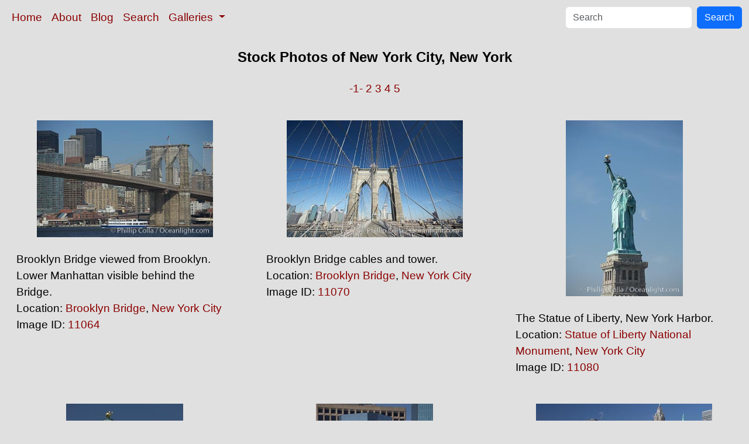

--- FILE ---
content_type: text/html; charset=UTF-8
request_url: http://www.oceanlight.com/lightbox.php?city=new_york_city&state=new_york&country=usa
body_size: 3899
content:
<!doctype html>
<html lang="en">

  <head>
    <meta charset="utf-8">
    <meta name="viewport" content="width=device-width, initial-scale=1, shrink-to-fit=no">
    <link href="https://cdn.jsdelivr.net/npm/bootstrap@5.3.8/dist/css/bootstrap.min.css" rel="stylesheet" integrity="sha384-sRIl4kxILFvY47J16cr9ZwB07vP4J8+LH7qKQnuqkuIAvNWLzeN8tE5YBujZqJLB" crossorigin="anonymous">
    <link rel="stylesheet" href="/responsive.css">
    <meta content="Natural History Photography" name="Author" />
    <meta content="New York City Photos, Stock Photos of New York City, New York, USA, New York City Pictures and Photographs by Professional Natural History Photographer Phillip Colla / Oceanlight.com" name="description" />
    <meta content="New York City Stock Photos, Photos of New York City, New York, USA, Pictures, Photographs, Stock Photography, Natural History Photography, Professional Photographer, Wildlife Photography, Nature Photography, image, underwater, wildlife, nature, info, information, description" name="keywords" />
    <title>New York City Photos, Stock Photography of New York City, New York, USA, Natural History Photography</title>
  </head>

  <body>

    <nav class="navbar navbar-expand-sm navbar-light fixed-top" style="background-color: #e0e0e0;">
      <div class="container-fluid">
        <button class="navbar-toggler" type="button" data-bs-toggle="collapse" data-bs-target="#mynavbar">
          <span class="navbar-toggler-icon"></span>
        </button>
        <div class="collapse navbar-collapse" id="mynavbar">
          <ul class="navbar-nav me-auto">
            <li class="nav-item active">
              <a class="nav-link" href="https://www.oceanlight.com">Home</a>
            </li>
            <li class="nav-item">
              <a class="nav-link" href="https://www.oceanlight.com/about/">About</a>
            </li>
            <li class="nav-item">
              <a class="nav-link" href="https://www.oceanlight.com/log">Blog</a>
            </li>
            <li class="nav-item">
              <a class="nav-link" href="https://www.oceanlight.com/image_search.php">Search</a>
            </li>
            <li class="nav-item dropdown">
              <a class="nav-link dropdown-toggle" href="#" id="navbarDropdown" role="button" data-bs-toggle="dropdown" aria-expanded="false">
                Galleries
              </a>
              <ul class="dropdown-menu" aria-labelledby="navbarDropdown">
                <li><a class="dropdown-item" href="https://www.oceanlight.com/ocean_stock_photos.html">Ocean World</a></li>
                <li><a class="dropdown-item" href="https://www.oceanlight.com/wildlife_stock_photos.html">Wildlife</a></li>
                <li><a class="dropdown-item" href="https://www.oceanlight.com/national_park_photos.html">National Parks</a></li>
                <li><a class="dropdown-item" href="https://www.oceanlight.com/locations.html">Locations</a></li>
                <li><a class="dropdown-item" href="https://www.oceanlight.com/special_collections.html">Special Collections</a></li>
                <li><a class="dropdown-item" href="https://www.oceanlight.com/concepts.html">Concepts</a></li>
                <li><a class="dropdown-item" href="https://www.oceanlight.com/subjects.html">Subjects and Genres</a></li>
                <li><a class="dropdown-item" href="https://www.oceanlight.com/image_search.php">Search Stock Photos</a></li>
                <li><a class="dropdown-item" href="https://www.oceanlight.com/stocklist.php">Stocklist</a></li>
              </ul>
            </li>
          </ul>
          <form class="d-flex" action="https://www.oceanlight.com/lightbox.php" method="post">
            <input class="form-control me-2" type="text" id="ss" name="ss" placeholder="Search">
            <button class="btn btn-primary" type="button">Search</button>
          </form>
        </div>
      </div>
    </nav>

    <a name="top">
    </a>


    <div style="background-color: #e0e0e0;">
      <div class="container-fluid pt-3 pb-1">
        <div class="row justify-content-center">
          <div class="col text-center">
            <h1>Stock Photos of New York City, New York</h1>
          </div>
        </div>
      </div>
      <div class="container-fluid py-3 ">
        <div class="row justify-content-center">
          <div class="col text-center">
             <a href="/lightbox.php?city=new_york_city&amp;state=new_york&amp;country=usa&amp;pm=1111111023311210" title="Go To Another Page ">-1-</a>  <a href="/lightbox.php?city=new_york_city&amp;state=new_york&amp;country=usa&amp;pm=1111111023311210&amp;pg=2" title="Go To Another Page ">2</a>  <a href="/lightbox.php?city=new_york_city&amp;state=new_york&amp;country=usa&amp;pm=1111111023311210&amp;pg=3" title="Go To Another Page ">3</a>  <a href="/lightbox.php?city=new_york_city&amp;state=new_york&amp;country=usa&amp;pm=1111111023311210&amp;pg=4" title="Go To Another Page ">4</a>  <a href="/lightbox.php?city=new_york_city&amp;state=new_york&amp;country=usa&amp;pm=1111111023311210&amp;pg=5" title="Go To Another Page ">5</a> 
          </div>
        </div>
      </div>
    </div>

    <div class="container-fluid ">
      <div class="row align-items-start d-flex justify-content-center">

        <div class="col-sm-12 col-md-6 col-xl-4 my-4">
            <a href="/spotlight.php?img=11064" title="Brooklyn Bridge viewed from Brooklyn.  Lower Manhattan visib...">
            <img src="https://www.oceanlight.com/photo/brooklyn-bridge-manhattan-new-york-city-11064.jpg" class="d-block m-auto mw-100" alt="Brooklyn Bridge viewed from Brooklyn.  Lower Manhattan visible behind the Bridge, New York City" title="Brooklyn Bridge viewed from Brooklyn.  Lower Manhattan visible behind the Bridge, New York City" width="301" height="200" />
          </a>
          <div class="mt-4 mx-3">
Brooklyn Bridge viewed from Brooklyn.  Lower Manhattan visible behind the Bridge.<br />
Location: <a href="/lightbox.php?location=brooklyn_bridge&amp;city=new_york_city&amp;state=new_york&amp;country=usa">Brooklyn Bridge</a>, <a href="/lightbox.php?city=new_york_city&amp;state=new_york&amp;country=usa">New York City</a><br />
Image ID: <a href="/spotlight.php?img=11064" title="Show Large Version With More Image Info">11064</a>&#160;&#160;
          </div>
        </div>

        <div class="col-sm-12 col-md-6 col-xl-4 my-4">
            <a href="/spotlight.php?img=11070" title="Brooklyn Bridge cables and tower.">
            <img src="https://www.oceanlight.com/photo/brooklyn-bridge-manhattan-new-york-city-11070.jpg" class="d-block m-auto mw-100" alt="Brooklyn Bridge cables and tower, New York City" title="Brooklyn Bridge cables and tower, New York City" width="301" height="200" />
          </a>
          <div class="mt-4 mx-3">
Brooklyn Bridge cables and tower.<br />
Location: <a href="/lightbox.php?location=brooklyn_bridge&amp;city=new_york_city&amp;state=new_york&amp;country=usa">Brooklyn Bridge</a>, <a href="/lightbox.php?city=new_york_city&amp;state=new_york&amp;country=usa">New York City</a><br />
Image ID: <a href="/spotlight.php?img=11070" title="Show Large Version With More Image Info">11070</a>&#160;&#160;
          </div>
        </div>

        <div class="col-sm-12 col-md-6 col-xl-4 my-4">
            <a href="/spotlight.php?img=11080" title="The Statue of Liberty, New York Harbor.">
            <img src="https://www.oceanlight.com/photo/statue-liberty-new-york-city-11080.jpg" class="d-block m-auto mw-100" alt="The Statue of Liberty, New York Harbor, Statue of Liberty National Monument, New York City" title="The Statue of Liberty, New York Harbor, Statue of Liberty National Monument, New York City" width="200" height="301" />
          </a>
          <div class="mt-4 mx-3">
The Statue of Liberty, New York Harbor.<br />
Location: <a href="/lightbox.php?location=statue_of_liberty_national_monument&amp;city=new_york_city&amp;state=new_york&amp;country=usa">Statue of Liberty National Monument</a>, <a href="/lightbox.php?city=new_york_city&amp;state=new_york&amp;country=usa">New York City</a><br />
Image ID: <a href="/spotlight.php?img=11080" title="Show Large Version With More Image Info">11080</a>&#160;&#160;
          </div>
        </div>

        <div class="col-sm-12 col-md-6 col-xl-4 my-4">
            <a href="/spotlight.php?img=11084" title="The Statue of Liberty, New York Harbor.">
            <img src="https://www.oceanlight.com/photo/statue-liberty-new-york-city-11084.jpg" class="d-block m-auto mw-100" alt="The Statue of Liberty, New York Harbor, Statue of Liberty National Monument, New York City" title="The Statue of Liberty, New York Harbor, Statue of Liberty National Monument, New York City" width="200" height="301" />
          </a>
          <div class="mt-4 mx-3">
The Statue of Liberty, New York Harbor.<br />
Location: <a href="/lightbox.php?location=statue_of_liberty_national_monument&amp;city=new_york_city&amp;state=new_york&amp;country=usa">Statue of Liberty National Monument</a>, <a href="/lightbox.php?city=new_york_city&amp;state=new_york&amp;country=usa">New York City</a><br />
Image ID: <a href="/spotlight.php?img=11084" title="Show Large Version With More Image Info">11084</a>&#160;&#160;
          </div>
        </div>

        <div class="col-sm-12 col-md-6 col-xl-4 my-4">
            <a href="/spotlight.php?img=11090" title="Lower Manhattan skyline viewed from the Brooklyn Bridge.">
            <img src="https://www.oceanlight.com/photo/lower-manhattan-from-brooklyn-bridge-11090.jpg" class="d-block m-auto mw-100" alt="Lower Manhattan skyline viewed from the Brooklyn Bridge, New York City" title="Lower Manhattan skyline viewed from the Brooklyn Bridge, New York City" width="200" height="301" />
          </a>
          <div class="mt-4 mx-3">
Lower Manhattan skyline viewed from the Brooklyn Bridge.<br />
Location: <a href="/lightbox.php?location=manhattan&amp;city=new_york_city&amp;state=new_york&amp;country=usa">Manhattan</a>, <a href="/lightbox.php?city=new_york_city&amp;state=new_york&amp;country=usa">New York City</a><br />
Image ID: <a href="/spotlight.php?img=11090" title="Show Large Version With More Image Info">11090</a>&#160;&#160;
          </div>
        </div>

        <div class="col-sm-12 col-md-6 col-xl-4 my-4">
            <a href="/spotlight.php?img=11091" title="Lower Manhattan skyline viewed from the Brooklyn Bridge.">
            <img src="https://www.oceanlight.com/photo/lower-manhattan-from-brooklyn-bridge-11091.jpg" class="d-block m-auto mw-100" alt="Lower Manhattan skyline viewed from the Brooklyn Bridge, New York City" title="Lower Manhattan skyline viewed from the Brooklyn Bridge, New York City" width="301" height="200" />
          </a>
          <div class="mt-4 mx-3">
Lower Manhattan skyline viewed from the Brooklyn Bridge.<br />
Location: <a href="/lightbox.php?location=manhattan&amp;city=new_york_city&amp;state=new_york&amp;country=usa">Manhattan</a>, <a href="/lightbox.php?city=new_york_city&amp;state=new_york&amp;country=usa">New York City</a><br />
Image ID: <a href="/spotlight.php?img=11091" title="Show Large Version With More Image Info">11091</a>&#160;&#160;
          </div>
        </div>

        <div class="col-sm-12 col-md-6 col-xl-4 my-4">
            <a href="/spotlight.php?img=11096" title="Lower Manhattan skyline viewed from the Brooklyn Bridge.">
            <img src="https://www.oceanlight.com/photo/lower-manhattan-skyline-11096.jpg" class="d-block m-auto mw-100" alt="Lower Manhattan skyline viewed from the Brooklyn Bridge, New York City" title="Lower Manhattan skyline viewed from the Brooklyn Bridge, New York City" width="301" height="200" />
          </a>
          <div class="mt-4 mx-3">
Lower Manhattan skyline viewed from the Brooklyn Bridge.<br />
Location: <a href="/lightbox.php?location=manhattan&amp;city=new_york_city&amp;state=new_york&amp;country=usa">Manhattan</a>, <a href="/lightbox.php?city=new_york_city&amp;state=new_york&amp;country=usa">New York City</a><br />
Image ID: <a href="/spotlight.php?img=11096" title="Show Large Version With More Image Info">11096</a>&#160;&#160;
          </div>
        </div>

        <div class="col-sm-12 col-md-6 col-xl-4 my-4">
            <a href="/spotlight.php?img=11118" title="Lower Manhattan and Brooklyn Bridge, viewed from the East Ri...">
            <img src="https://www.oceanlight.com/photo/brooklyn-bridge-manhattan-new-york-city-11118.jpg" class="d-block m-auto mw-100" alt="Lower Manhattan and Brooklyn Bridge, viewed from the East River, New York City" title="Lower Manhattan and Brooklyn Bridge, viewed from the East River, New York City" width="301" height="200" />
          </a>
          <div class="mt-4 mx-3">
Lower Manhattan and Brooklyn Bridge, viewed from the East River.<br />
Location: <a href="/lightbox.php?location=manhattan&amp;city=new_york_city&amp;state=new_york&amp;country=usa">Manhattan</a>, <a href="/lightbox.php?city=new_york_city&amp;state=new_york&amp;country=usa">New York City</a><br />
Image ID: <a href="/spotlight.php?img=11118" title="Show Large Version With More Image Info">11118</a>&#160;&#160;
          </div>
        </div>

        <div class="col-sm-12 col-md-6 col-xl-4 my-4">
            <a href="/spotlight.php?img=11122" title="Lower Manhattan and the Brooklyn Bridge viewed from the East...">
            <img src="https://www.oceanlight.com/photo/brooklyn-bridge-manhattan-new-york-city-11122.jpg" class="d-block m-auto mw-100" alt="Lower Manhattan and the Brooklyn Bridge viewed from the East River, New York City" title="Lower Manhattan and the Brooklyn Bridge viewed from the East River, New York City" width="200" height="301" />
          </a>
          <div class="mt-4 mx-3">
Lower Manhattan and the Brooklyn Bridge viewed from the East River.<br />
Location: <a href="/lightbox.php?location=manhattan&amp;city=new_york_city&amp;state=new_york&amp;country=usa">Manhattan</a>, <a href="/lightbox.php?city=new_york_city&amp;state=new_york&amp;country=usa">New York City</a><br />
Image ID: <a href="/spotlight.php?img=11122" title="Show Large Version With More Image Info">11122</a>&#160;&#160;
          </div>
        </div>

        <div class="col-sm-12 col-md-6 col-xl-4 my-4">
            <a href="/spotlight.php?img=11124" title="The Williamsburg Bridge viewed from the East River.  The Wil...">
            <img src="https://www.oceanlight.com/photo/williamsburg-bridge-11124.jpg" class="d-block m-auto mw-100" alt="The Williamsburg Bridge viewed from the East River.  The Williamsburg Bridge is a suspension bridge in New York City across the East River connecting the Lower East Side of Manhattan at Delancey Street with the Williamsburg neighborhood of Brooklyn on Long Island at Broadway near the Brooklyn-Queens Expressway" title="The Williamsburg Bridge viewed from the East River.  The Williamsburg Bridge is a suspension bridge in New York City across the East River connecting the Lower East Side of Manhattan at Delancey Street with the Williamsburg neighborhood of Brooklyn on Long Island at Broadway near the Brooklyn-Queens Expressway" width="200" height="301" />
          </a>
          <div class="mt-4 mx-3">
The Williamsburg Bridge viewed from the East River.  The Williamsburg Bridge is a suspension bridge in New York City across the East River connecting the Lower East Side of Manhattan at Delancey Street with the Williamsburg neighborhood of Brooklyn on Long Island at Broadway near the Brooklyn-Queens Expressway.<br />
Location: <a href="/lightbox.php?location=manhattan&amp;city=new_york_city&amp;state=new_york&amp;country=usa">Manhattan</a>, <a href="/lightbox.php?city=new_york_city&amp;state=new_york&amp;country=usa">New York City</a><br />
Image ID: <a href="/spotlight.php?img=11124" title="Show Large Version With More Image Info">11124</a>&#160;&#160;
          </div>
        </div>

        <div class="col-sm-12 col-md-6 col-xl-4 my-4">
            <a href="/spotlight.php?img=11131" title="The United Nations Building rises above the New York skyline...">
            <img src="https://www.oceanlight.com/photo/united-nations-building-11131.jpg" class="d-block m-auto mw-100" alt="The United Nations Building rises above the New York skyline as viewed from the East River, Manhattan, New York City" title="The United Nations Building rises above the New York skyline as viewed from the East River, Manhattan, New York City" width="200" height="301" />
          </a>
          <div class="mt-4 mx-3">
The United Nations Building rises above the New York skyline as viewed from the East River.<br />
Location: <a href="/lightbox.php?location=manhattan&amp;city=new_york_city&amp;state=new_york&amp;country=usa">Manhattan</a>, <a href="/lightbox.php?city=new_york_city&amp;state=new_york&amp;country=usa">New York City</a><br />
Image ID: <a href="/spotlight.php?img=11131" title="Show Large Version With More Image Info">11131</a>&#160;&#160;
          </div>
        </div>

        <div class="col-sm-12 col-md-6 col-xl-4 my-4">
            <a href="/spotlight.php?img=11141" title="New York Citys Upper East Side, viewed from the East River.">
            <img src="https://www.oceanlight.com/photo/upper-east-side-11141.jpg" class="d-block m-auto mw-100" alt="New York Citys Upper East Side, viewed from the East River, Manhattan" title="New York Citys Upper East Side, viewed from the East River, Manhattan" width="301" height="200" />
          </a>
          <div class="mt-4 mx-3">
New York Citys Upper East Side, viewed from the East River.<br />
Location: <a href="/lightbox.php?location=manhattan&amp;city=new_york_city&amp;state=new_york&amp;country=usa">Manhattan</a>, <a href="/lightbox.php?city=new_york_city&amp;state=new_york&amp;country=usa">New York City</a><br />
Image ID: <a href="/spotlight.php?img=11141" title="Show Large Version With More Image Info">11141</a>&#160;&#160;
          </div>
        </div>

        <div class="col-sm-12 col-md-6 col-xl-4 my-4">
            <a href="/spotlight.php?img=11149" title="Spuyten Duyvil Swing Bridge (foreground) and Henry Hudson Br...">
            <img src="https://www.oceanlight.com/photo/spuyten-duyvil-swing-bridge-11149.jpg" class="d-block m-auto mw-100" alt="Spuyten Duyvil Swing Bridge (foreground) and Henry Hudson Bridge (background).  The Spuyten Duyvil Bridge is a swing bridge that carries Amtrak&#39;s Empire Corridor line across the Spuyten Duyvil Creek between Manhattan and the Bronx, in New York City. The bridge is located at the point where Spuyten Duyvil Creek and the Hudson River meet" title="Spuyten Duyvil Swing Bridge (foreground) and Henry Hudson Bridge (background).  The Spuyten Duyvil Bridge is a swing bridge that carries Amtrak&#39;s Empire Corridor line across the Spuyten Duyvil Creek between Manhattan and the Bronx, in New York City. The bridge is located at the point where Spuyten Duyvil Creek and the Hudson River meet" width="301" height="200" />
          </a>
          <div class="mt-4 mx-3">
Spuyten Duyvil Swing Bridge (foreground) and Henry Hudson Bridge (background).  The Spuyten Duyvil Bridge is a swing bridge that carries Amtrak's Empire Corridor line across the Spuyten Duyvil Creek between Manhattan and the Bronx, in New York City. The bridge is located at the point where Spuyten Duyvil Creek and the Hudson River meet.<br />
Location: <a href="/lightbox.php?location=manhattan&amp;city=new_york_city&amp;state=new_york&amp;country=usa">Manhattan</a>, <a href="/lightbox.php?city=new_york_city&amp;state=new_york&amp;country=usa">New York City</a><br />
Image ID: <a href="/spotlight.php?img=11149" title="Show Large Version With More Image Info">11149</a>&#160;&#160;
          </div>
        </div>

        <div class="col-sm-12 col-md-6 col-xl-4 my-4">
            <a href="/spotlight.php?img=11157" title="The stone lions Patience and Fortitude guard the entrance to...">
            <img src="https://www.oceanlight.com/photo/nyc-public-library-11157.jpg" class="d-block m-auto mw-100" alt="The stone lions Patience and Fortitude guard the entrance to the New York City Public Library, Manhattan" title="The stone lions Patience and Fortitude guard the entrance to the New York City Public Library, Manhattan" width="200" height="301" />
          </a>
          <div class="mt-4 mx-3">
The stone lions Patience and Fortitude guard the entrance to the New York City Public Library.<br />
Location: <a href="/lightbox.php?location=manhattan&amp;city=new_york_city&amp;state=new_york&amp;country=usa">Manhattan</a>, <a href="/lightbox.php?city=new_york_city&amp;state=new_york&amp;country=usa">New York City</a><br />
Image ID: <a href="/spotlight.php?img=11157" title="Show Large Version With More Image Info">11157</a>&#160;&#160;
          </div>
        </div>

        <div class="col-sm-12 col-md-6 col-xl-4 my-4">
            <a href="/spotlight.php?img=11172" title="Grand Central Station.">
            <img src="https://www.oceanlight.com/photo/grand-central-station-11172.jpg" class="d-block m-auto mw-100" alt="Grand Central Station, New York City" title="Grand Central Station, New York City" width="301" height="200" />
          </a>
          <div class="mt-4 mx-3">
Grand Central Station.<br />
Location: <a href="/lightbox.php?location=grand_central_station&amp;city=new_york_city&amp;state=new_york&amp;country=usa">Grand Central Station</a>, <a href="/lightbox.php?city=new_york_city&amp;state=new_york&amp;country=usa">New York City</a><br />
Image ID: <a href="/spotlight.php?img=11172" title="Show Large Version With More Image Info">11172</a>&#160;&#160;
          </div>
        </div>

        <div class="col-sm-12 col-md-6 col-xl-4 my-4">
            <a href="/spotlight.php?img=11174" title="Radio City Music Hall, neon lights, night.">
            <img src="https://www.oceanlight.com/photo/radio-city-music-hall-11174.jpg" class="d-block m-auto mw-100" alt="Radio City Music Hall, neon lights, night, New York City" title="Radio City Music Hall, neon lights, night, New York City" width="200" height="301" />
          </a>
          <div class="mt-4 mx-3">
Radio City Music Hall, neon lights, night.<br />
Location: <a href="/lightbox.php?location=radio_city_music_hall&amp;city=new_york_city&amp;state=new_york&amp;country=usa">Radio City Music Hall</a>, <a href="/lightbox.php?city=new_york_city&amp;state=new_york&amp;country=usa">New York City</a><br />
Image ID: <a href="/spotlight.php?img=11174" title="Show Large Version With More Image Info">11174</a>&#160;&#160;
          </div>
        </div>

        <div class="col-sm-12 col-md-6 col-xl-4 my-4">
            <a href="/spotlight.php?img=11176" title="Radio City Music Hall, neon lights, night.">
            <img src="https://www.oceanlight.com/photo/radio-city-music-hall-11176.jpg" class="d-block m-auto mw-100" alt="Radio City Music Hall, neon lights, night, New York City" title="Radio City Music Hall, neon lights, night, New York City" width="200" height="301" />
          </a>
          <div class="mt-4 mx-3">
Radio City Music Hall, neon lights, night.<br />
Location: <a href="/lightbox.php?location=radio_city_music_hall&amp;city=new_york_city&amp;state=new_york&amp;country=usa">Radio City Music Hall</a>, <a href="/lightbox.php?city=new_york_city&amp;state=new_york&amp;country=usa">New York City</a><br />
Image ID: <a href="/spotlight.php?img=11176" title="Show Large Version With More Image Info">11176</a>&#160;&#160;
          </div>
        </div>

        <div class="col-sm-12 col-md-6 col-xl-4 my-4">
            <a href="/spotlight.php?img=11182" title="Lonely doorman at the Hotel Waldorf Astoria.">
            <img src="https://www.oceanlight.com/photo/waldorf-astoria-hotel-entrance-11182.jpg" class="d-block m-auto mw-100" alt="Lonely doorman at the Hotel Waldorf Astoria, Manhattan, New York City" title="Lonely doorman at the Hotel Waldorf Astoria, Manhattan, New York City" width="200" height="301" />
          </a>
          <div class="mt-4 mx-3">
Lonely doorman at the Hotel Waldorf Astoria.<br />
Location: <a href="/lightbox.php?location=manhattan&amp;city=new_york_city&amp;state=new_york&amp;country=usa">Manhattan</a>, <a href="/lightbox.php?city=new_york_city&amp;state=new_york&amp;country=usa">New York City</a><br />
Image ID: <a href="/spotlight.php?img=11182" title="Show Large Version With More Image Info">11182</a>&#160;&#160;
          </div>
        </div>

        <div class="col-sm-12 col-md-6 col-xl-4 my-4">
            <a href="/spotlight.php?img=11187" title="Crazy taxi ride through the streets of New York City.">
            <img src="https://www.oceanlight.com/photo/crazy-taxi-ride-nyc-11187.jpg" class="d-block m-auto mw-100" alt="Crazy taxi ride through the streets of New York City, Manhattan" title="Crazy taxi ride through the streets of New York City, Manhattan" width="301" height="200" />
          </a>
          <div class="mt-4 mx-3">
Crazy taxi ride through the streets of New York City.<br />
Location: <a href="/lightbox.php?location=manhattan&amp;city=new_york_city&amp;state=new_york&amp;country=usa">Manhattan</a>, <a href="/lightbox.php?city=new_york_city&amp;state=new_york&amp;country=usa">New York City</a><br />
Image ID: <a href="/spotlight.php?img=11187" title="Show Large Version With More Image Info">11187</a>&#160;&#160;
          </div>
        </div>

        <div class="col-sm-12 col-md-6 col-xl-4 my-4">
            <a href="/spotlight.php?img=11199" title="Neon lights fill Times Square at night.">
            <img src="https://www.oceanlight.com/photo/times-square-night-11199.jpg" class="d-block m-auto mw-100" alt="Neon lights fill Times Square at night, New York City" title="Neon lights fill Times Square at night, New York City" width="301" height="200" />
          </a>
          <div class="mt-4 mx-3">
Neon lights fill Times Square at night.<br />
Location: <a href="/lightbox.php?location=times_square&amp;city=new_york_city&amp;state=new_york&amp;country=usa">Times Square</a>, <a href="/lightbox.php?city=new_york_city&amp;state=new_york&amp;country=usa">New York City</a><br />
Image ID: <a href="/spotlight.php?img=11199" title="Show Large Version With More Image Info">11199</a>&#160;&#160;
          </div>
        </div>

        <div class="col-sm-12 col-md-6 col-xl-4 my-4">
            <a href="/spotlight.php?img=11219" title="Visitors admire hundreds of species at the Hall of Biodivers...">
            <img src="https://www.oceanlight.com/photo/hall-biodiversity-11219.jpg" class="d-block m-auto mw-100" alt="Visitors admire hundreds of species at the Hall of Biodiversity, American Museum of Natural History, New York City" title="Visitors admire hundreds of species at the Hall of Biodiversity, American Museum of Natural History, New York City" width="200" height="301" />
          </a>
          <div class="mt-4 mx-3">
Visitors admire hundreds of species at the Hall of Biodiversity, American Museum of Natural History.<br />
Location: <a href="/lightbox.php?location=american_museum_of_natural_history&amp;city=new_york_city&amp;state=new_york&amp;country=usa">American Museum of Natural History</a>, <a href="/lightbox.php?city=new_york_city&amp;state=new_york&amp;country=usa">New York City</a><br />
Image ID: <a href="/spotlight.php?img=11219" title="Show Large Version With More Image Info">11219</a>&#160;&#160;
          </div>
        </div>

        <div class="col-sm-12 col-md-6 col-xl-4 my-4">
            <a href="/spotlight.php?img=11231" title="Visitors admire the Tree of Life display at the Milstein Hal...">
            <img src="https://www.oceanlight.com/photo/tree-life-11231.jpg" class="d-block m-auto mw-100" alt="Visitors admire the Tree of Life display at the Milstein Hall of Ocean Life, American Museum of Natural History, New York City" title="Visitors admire the Tree of Life display at the Milstein Hall of Ocean Life, American Museum of Natural History, New York City" width="301" height="200" />
          </a>
          <div class="mt-4 mx-3">
Visitors admire the Tree of Life display at the Milstein Hall of Ocean Life, American Museum of Natural History.<br />
Location: <a href="/lightbox.php?location=american_museum_of_natural_history&amp;city=new_york_city&amp;state=new_york&amp;country=usa">American Museum of Natural History</a>, <a href="/lightbox.php?city=new_york_city&amp;state=new_york&amp;country=usa">New York City</a><br />
Image ID: <a href="/spotlight.php?img=11231" title="Show Large Version With More Image Info">11231</a>&#160;&#160;
          </div>
        </div>

        <div class="col-sm-12 col-md-6 col-xl-4 my-4">
            <a href="/spotlight.php?img=11249" title="Seen at the American Museum of Natural History.">
            <img src="https://www.oceanlight.com/photo/dinosaur-skeleton-11249.jpg" class="d-block m-auto mw-100" alt="Seen at the American Museum of Natural History, New York City" title="Seen at the American Museum of Natural History, New York City" width="301" height="200" />
          </a>
          <div class="mt-4 mx-3">
Seen at the American Museum of Natural History.<br />
Location: <a href="/lightbox.php?location=american_museum_of_natural_history&amp;city=new_york_city&amp;state=new_york&amp;country=usa">American Museum of Natural History</a>, <a href="/lightbox.php?city=new_york_city&amp;state=new_york&amp;country=usa">New York City</a><br />
Image ID: <a href="/spotlight.php?img=11249" title="Show Large Version With More Image Info">11249</a>&#160;&#160;
          </div>
        </div>

        <div class="col-sm-12 col-md-6 col-xl-4 my-4">
            <a href="/spotlight.php?img=11251" title="Seen at the American Museum of Natural History.">
            <img src="https://www.oceanlight.com/photo/mammoth-skeleton-11251.jpg" class="d-block m-auto mw-100" alt="Seen at the American Museum of Natural History, New York City" title="Seen at the American Museum of Natural History, New York City" width="200" height="301" />
          </a>
          <div class="mt-4 mx-3">
Seen at the American Museum of Natural History.<br />
Location: <a href="/lightbox.php?location=american_museum_of_natural_history&amp;city=new_york_city&amp;state=new_york&amp;country=usa">American Museum of Natural History</a>, <a href="/lightbox.php?city=new_york_city&amp;state=new_york&amp;country=usa">New York City</a><br />
Image ID: <a href="/spotlight.php?img=11251" title="Show Large Version With More Image Info">11251</a>&#160;&#160;
          </div>
        </div>

        <div class="col-sm-12 col-md-6 col-xl-4 my-4">
            <a href="/spotlight.php?img=11258" title="Seen at the American Museum of Natural History.">
            <img src="https://www.oceanlight.com/photo/seen-american-museum-natural-history-11258.jpg" class="d-block m-auto mw-100" alt="Seen at the American Museum of Natural History, New York City" title="Seen at the American Museum of Natural History, New York City" width="200" height="301" />
          </a>
          <div class="mt-4 mx-3">
Seen at the American Museum of Natural History.<br />
Location: <a href="/lightbox.php?location=american_museum_of_natural_history&amp;city=new_york_city&amp;state=new_york&amp;country=usa">American Museum of Natural History</a>, <a href="/lightbox.php?city=new_york_city&amp;state=new_york&amp;country=usa">New York City</a><br />
Image ID: <a href="/spotlight.php?img=11258" title="Show Large Version With More Image Info">11258</a>&#160;&#160;
          </div>
        </div>

        <div class="col-sm-12 col-md-6 col-xl-4 my-4">
            <a href="/spotlight.php?img=11052" title="Manhattan Bridge viewed from Brooklyn.">
            <img src="https://www.oceanlight.com/photo/manhattan-bridge-new-york-city-11052.jpg" class="d-block m-auto mw-100" alt="Manhattan Bridge viewed from Brooklyn, New York City" title="Manhattan Bridge viewed from Brooklyn, New York City" width="200" height="301" />
          </a>
          <div class="mt-4 mx-3">
Manhattan Bridge viewed from Brooklyn.<br />
Location: <a href="/lightbox.php?location=manhattan_bridge&amp;city=new_york_city&amp;state=new_york&amp;country=usa">Manhattan Bridge</a>, <a href="/lightbox.php?city=new_york_city&amp;state=new_york&amp;country=usa">New York City</a><br />
Image ID: <a href="/spotlight.php?img=11052" title="Show Large Version With More Image Info">11052</a>&#160;&#160;
          </div>
        </div>

        <div class="col-sm-12 col-md-6 col-xl-4 my-4">
            <a href="/spotlight.php?img=11053" title="Manhattan Bridge viewed from Brooklyn.">
            <img src="https://www.oceanlight.com/photo/manhattan-bridge-new-york-city-11053.jpg" class="d-block m-auto mw-100" alt="Manhattan Bridge viewed from Brooklyn, New York City" title="Manhattan Bridge viewed from Brooklyn, New York City" width="200" height="301" />
          </a>
          <div class="mt-4 mx-3">
Manhattan Bridge viewed from Brooklyn.<br />
Location: <a href="/lightbox.php?location=manhattan_bridge&amp;city=new_york_city&amp;state=new_york&amp;country=usa">Manhattan Bridge</a>, <a href="/lightbox.php?city=new_york_city&amp;state=new_york&amp;country=usa">New York City</a><br />
Image ID: <a href="/spotlight.php?img=11053" title="Show Large Version With More Image Info">11053</a>&#160;&#160;
          </div>
        </div>

        <div class="col-sm-12 col-md-6 col-xl-4 my-4">
            <a href="/spotlight.php?img=11054" title="Manhattan Bridge viewed from Brooklyn.">
            <img src="https://www.oceanlight.com/photo/manhattan-bridge-new-york-city-11054.jpg" class="d-block m-auto mw-100" alt="Manhattan Bridge viewed from Brooklyn, New York City" title="Manhattan Bridge viewed from Brooklyn, New York City" width="200" height="301" />
          </a>
          <div class="mt-4 mx-3">
Manhattan Bridge viewed from Brooklyn.<br />
Location: <a href="/lightbox.php?location=manhattan_bridge&amp;city=new_york_city&amp;state=new_york&amp;country=usa">Manhattan Bridge</a>, <a href="/lightbox.php?city=new_york_city&amp;state=new_york&amp;country=usa">New York City</a><br />
Image ID: <a href="/spotlight.php?img=11054" title="Show Large Version With More Image Info">11054</a>&#160;&#160;
          </div>
        </div>

        <div class="col-sm-12 col-md-6 col-xl-4 my-4">
            <a href="/spotlight.php?img=11055" title="Manhattan Bridge viewed from Brooklyn.">
            <img src="https://www.oceanlight.com/photo/manhattan-bridge-new-york-city-11055.jpg" class="d-block m-auto mw-100" alt="Manhattan Bridge viewed from Brooklyn, New York City" title="Manhattan Bridge viewed from Brooklyn, New York City" width="301" height="200" />
          </a>
          <div class="mt-4 mx-3">
Manhattan Bridge viewed from Brooklyn.<br />
Location: <a href="/lightbox.php?location=manhattan_bridge&amp;city=new_york_city&amp;state=new_york&amp;country=usa">Manhattan Bridge</a>, <a href="/lightbox.php?city=new_york_city&amp;state=new_york&amp;country=usa">New York City</a><br />
Image ID: <a href="/spotlight.php?img=11055" title="Show Large Version With More Image Info">11055</a>&#160;&#160;
          </div>
        </div>

        <div class="col-sm-12 col-md-6 col-xl-4 my-4">
            <a href="/spotlight.php?img=11056" title="Manhattan Bridge viewed from Brooklyn.">
            <img src="https://www.oceanlight.com/photo/manhattan-bridge-new-york-city-11056.jpg" class="d-block m-auto mw-100" alt="Manhattan Bridge viewed from Brooklyn, New York City" title="Manhattan Bridge viewed from Brooklyn, New York City" width="200" height="301" />
          </a>
          <div class="mt-4 mx-3">
Manhattan Bridge viewed from Brooklyn.<br />
Location: <a href="/lightbox.php?location=manhattan_bridge&amp;city=new_york_city&amp;state=new_york&amp;country=usa">Manhattan Bridge</a>, <a href="/lightbox.php?city=new_york_city&amp;state=new_york&amp;country=usa">New York City</a><br />
Image ID: <a href="/spotlight.php?img=11056" title="Show Large Version With More Image Info">11056</a>&#160;&#160;
          </div>
        </div>
      </div>
    </div>
      <div class="container-fluid py-3 ">
        <div class="row justify-content-center">
          <div class="col text-center">
             <a href="/lightbox.php?city=new_york_city&amp;state=new_york&amp;country=usa&amp;pm=1111111023311210" title="Go To Another Page ">-1-</a>  <a href="/lightbox.php?city=new_york_city&amp;state=new_york&amp;country=usa&amp;pm=1111111023311210&amp;pg=2" title="Go To Another Page ">2</a>  <a href="/lightbox.php?city=new_york_city&amp;state=new_york&amp;country=usa&amp;pm=1111111023311210&amp;pg=3" title="Go To Another Page ">3</a>  <a href="/lightbox.php?city=new_york_city&amp;state=new_york&amp;country=usa&amp;pm=1111111023311210&amp;pg=4" title="Go To Another Page ">4</a>  <a href="/lightbox.php?city=new_york_city&amp;state=new_york&amp;country=usa&amp;pm=1111111023311210&amp;pg=5" title="Go To Another Page ">5</a> 
          </div>
        </div>
      </div>

          <div class="container-fluid">
            <div class="row justify-content-center">
              <div class="col px-5 pb-5 text-center">
All photographs copyright &copy; Phillip Colla / Oceanlight.com, all rights reserved worldwide.
             </div>
           </div>
        </div>

  <script src="https://cdn.jsdelivr.net/npm/bootstrap@5.3.8/dist/js/bootstrap.bundle.min.js" integrity="sha384-FKyoEForCGlyvwx9Hj09JcYn3nv7wiPVlz7YYwJrWVcXK/BmnVDxM+D2scQbITxI" crossorigin="anonymous"></script>
</body></html>